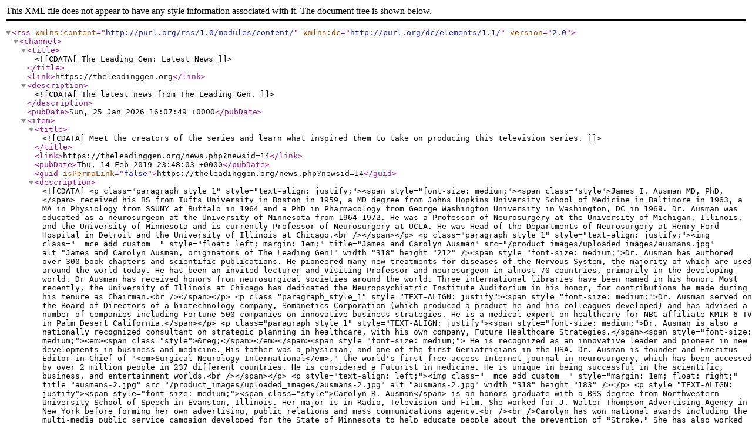

--- FILE ---
content_type: text/xml; charset="UTF-8"
request_url: https://theleadinggen.org/rss.php?action=newblogs&type=rss
body_size: 7035
content:
<?xml version="1.0" encoding="UTF-8"?>
<rss version="2.0" xmlns:content="http://purl.org/rss/1.0/modules/content/" xmlns:dc="http://purl.org/dc/elements/1.1/">
	<channel>
		<title><![CDATA[The Leading Gen: Latest News]]></title>
		<link>https://theleadinggen.org</link>
		<description><![CDATA[The latest news from The Leading Gen.]]></description>
		<pubDate>Sun, 25 Jan 2026 16:07:49 +0000</pubDate>
		<item>
			<title><![CDATA[Meet the creators of the series and learn what inspired them to take on producing this television series.]]></title>
			<link>https://theleadinggen.org/news.php?newsid=14</link>
			<pubDate>Thu, 14 Feb 2019 23:48:03 +0000</pubDate>
			<guid isPermaLink="false">https://theleadinggen.org/news.php?newsid=14</guid>
			<description><![CDATA[<p class="paragraph_style_1" style="text-align: justify;"><span style="font-size: medium;"><span class="style">James I. Ausman MD, PhD,</span> received his BS from Tufts University in Boston in 1959, a MD degree from Johns Hopkins University School of Medicine in Baltimore in 1963, a MA in Physiology from SSUNY at Buffalo in 1964 and a PhD in Pharmacology from George Washington University in Washington, DC in 1969. Dr. Ausman was educated as a neurosurgeon at the University of Minnesota from 1964-1972. He was a Professor of Neurosurgery at the University of Michigan, Illinois, and the University of Minnesota and is currently Professor of Neurosurgery at UCLA. He was Head of the Departments of Neurosurgery at Henry Ford Hospital in Detroit and the University of Illinois at Chicago.<br /></span></p>
<p class="paragraph_style_1" style="text-align: justify;"><img class="__mce_add_custom__" style="float: left; margin: 1em;" title="James and Carolyn Ausman" src="/product_images/uploaded_images/ausmans.jpg" alt="James and Carolyn Ausman, originators of The Leading Gen!" width="318" height="212" /><span style="font-size: medium;">Dr. Ausman has authored over 300 book chapters and scientific publications. He pioneered many new treatments for diseases of the Nervous System, the majority of which are used around the world today. He has been an invited lecturer and Visiting Professor and neurosurgeon in almost 70 countries, primarily in the developing world. Dr Ausman has received honors from neurosurgical societies around the world. Three international libraries have been named in his honor. Most recently, the University of Illinois at Chicago has dedicated the Neuropsychiatric Institute Auditorium in his honor, for contributions he made during his tenure as Chairman.<br /></span></p>
<p class="paragraph_style_1" style="TEXT-ALIGN: justify"><span style="font-size: medium;">Dr. Ausman served on the Board of Directors of a biotechnology company, Somanetics Corporation (which produced a product he and his colleagues developed) and has advised a number of companies including Fortune 500 companies on innovative business strategies. He is a medical expert on healthcare for NBC affiliate KMIR 6 TV in Palm Desert California.</span></p>
<p class="paragraph_style_1" style="TEXT-ALIGN: justify"><span style="font-size: medium;">Dr. Ausman is also a nationally recognized consultant on strategic planning in healthcare, with his own company, Future Healthcare Strategies.</span><span style="font-size: medium;"><em><span class="style">&reg;</span></em></span><span style="font-size: medium;"> He is recognized as an innovative leader and pioneer in new developments in business and medicine. His father was a physician, and one of the first Geriatricians in the USA. Dr. Ausman is founder and Emeritus Editor-in-Chief of "<em>Surgical Neurology International</em>," the world's first free-access Internet journal in neurosurgery, which has been accessed by over 2 million people in 237 different countries. He is considered a Futurist in medicine. He is unique in being successful in the scientific, business, and entertainment worlds.<br /></span></p>
<p style="text-align: left;"><img class="__mce_add_custom__" style="margin: 1em; float: right;" title="ausmans-2.jpg" src="/product_images/uploaded_images/ausmans-2.jpg" alt="ausmans-2.jpg" width="318" height="183" /></p>
<p style="TEXT-ALIGN: justify"><span style="font-size: medium;"><span class="style">Carolyn R. Ausman</span> is an honors graduate with a BSS degree from Northwestern University School of Speech in Evanston, Illinois. Her major is in Radio, Television and Film. She worked for J. Walter Thompson Advertising Agency in New York before forming her own advertising, public relations and mass communications agency.<br /><br />Carolyn has won national awards including the multi-media public service campaign developed for the State of Minnesota to help educate people about the prevention of "Stroke." She has also worked on writing and television projects for 3M company, in St. Paul, Minnesota. Carolyn wrote a comprehensive program and composed music and lyrics for "The Children's Heart Fund," which helped raise millions of dollars for the organization's international work.</span></p>
<p style="TEXT-ALIGN: justify"><span style="font-size: medium;">Carolyn served as Director of Special Projects and External Physician-Patient Relations at The University of Illinois at Chicago College of Medicine and Hospital. During this time, she initiated and, with the help of her students, completed 44 major studies within a 10-year period. The studies and the changes that she recommended were all adopted--each involved improving the psychological, sociological, and environmental care of patients and their families.</span></p>
<p style="TEXT-ALIGN: justify"><span style="font-size: medium;">Carolyn and her husband, James, won a grant for their program to help prevent brain and spinal cord injuries throughout Chicago and suburban area high schools. &nbsp;Carolyn was also designated as an international trainer for this effort. She has met with many government officials in developing countries and has lectured around the world to help prevent brain and spinal cord injuries. Traveling to nearly 70 countries, Carolyn has often been invited to lecture on many subjects that help patients, their families, and their communities.<br /><br /><em><span class="style">"The Leading Gen!&reg;</span> - <span class="style_1">What will </span><span class="style_2">you</span><span class="style_1"> do with the rest of your life?"</span></em> was lauded in <em>Variety Weekly</em>, the leading publication for the entertainment industry, and has already garnered several awards. It is the Ausmans' latest effort to contribute their energies to society. <em>The Leading Gen!</em></span><span style="font-size: medium;"><em><span class="style">&reg;</span></em></span><span style="font-size: medium;"><em></em> is a pioneering concept in television to help the largest, fastest growing segment of the USA population adapt to their changing lives with new adventures, careers, and solutions to the challenges of an increased life span in an inspirational, entertaining and informative way.<br /><br />Dr. and Mrs. Ausman, both aged 82, have been married for 60 years and are the parents of two grown daughters. Dr. and Mrs. Ausman live in California. Their yellow Labrador Retriever, "Honey" - a trained comfort and service dog - has served as the official mascot for <em>The Leading Gen<span class="style">&reg;</span></em>. &nbsp;</span></p>]]></description>
			<content:encoded><![CDATA[<p class="paragraph_style_1" style="text-align: justify;"><span style="font-size: medium;"><span class="style">James I. Ausman MD, PhD,</span> received his BS from Tufts University in Boston in 1959, a MD degree from Johns Hopkins University School of Medicine in Baltimore in 1963, a MA in Physiology from SSUNY at Buffalo in 1964 and a PhD in Pharmacology from George Washington University in Washington, DC in 1969. Dr. Ausman was educated as a neurosurgeon at the University of Minnesota from 1964-1972. He was a Professor of Neurosurgery at the University of Michigan, Illinois, and the University of Minnesota and is currently Professor of Neurosurgery at UCLA. He was Head of the Departments of Neurosurgery at Henry Ford Hospital in Detroit and the University of Illinois at Chicago.<br /></span></p>
<p class="paragraph_style_1" style="text-align: justify;"><img class="__mce_add_custom__" style="float: left; margin: 1em;" title="James and Carolyn Ausman" src="/product_images/uploaded_images/ausmans.jpg" alt="James and Carolyn Ausman, originators of The Leading Gen!" width="318" height="212" /><span style="font-size: medium;">Dr. Ausman has authored over 300 book chapters and scientific publications. He pioneered many new treatments for diseases of the Nervous System, the majority of which are used around the world today. He has been an invited lecturer and Visiting Professor and neurosurgeon in almost 70 countries, primarily in the developing world. Dr Ausman has received honors from neurosurgical societies around the world. Three international libraries have been named in his honor. Most recently, the University of Illinois at Chicago has dedicated the Neuropsychiatric Institute Auditorium in his honor, for contributions he made during his tenure as Chairman.<br /></span></p>
<p class="paragraph_style_1" style="TEXT-ALIGN: justify"><span style="font-size: medium;">Dr. Ausman served on the Board of Directors of a biotechnology company, Somanetics Corporation (which produced a product he and his colleagues developed) and has advised a number of companies including Fortune 500 companies on innovative business strategies. He is a medical expert on healthcare for NBC affiliate KMIR 6 TV in Palm Desert California.</span></p>
<p class="paragraph_style_1" style="TEXT-ALIGN: justify"><span style="font-size: medium;">Dr. Ausman is also a nationally recognized consultant on strategic planning in healthcare, with his own company, Future Healthcare Strategies.</span><span style="font-size: medium;"><em><span class="style">&reg;</span></em></span><span style="font-size: medium;"> He is recognized as an innovative leader and pioneer in new developments in business and medicine. His father was a physician, and one of the first Geriatricians in the USA. Dr. Ausman is founder and Emeritus Editor-in-Chief of "<em>Surgical Neurology International</em>," the world's first free-access Internet journal in neurosurgery, which has been accessed by over 2 million people in 237 different countries. He is considered a Futurist in medicine. He is unique in being successful in the scientific, business, and entertainment worlds.<br /></span></p>
<p style="text-align: left;"><img class="__mce_add_custom__" style="margin: 1em; float: right;" title="ausmans-2.jpg" src="/product_images/uploaded_images/ausmans-2.jpg" alt="ausmans-2.jpg" width="318" height="183" /></p>
<p style="TEXT-ALIGN: justify"><span style="font-size: medium;"><span class="style">Carolyn R. Ausman</span> is an honors graduate with a BSS degree from Northwestern University School of Speech in Evanston, Illinois. Her major is in Radio, Television and Film. She worked for J. Walter Thompson Advertising Agency in New York before forming her own advertising, public relations and mass communications agency.<br /><br />Carolyn has won national awards including the multi-media public service campaign developed for the State of Minnesota to help educate people about the prevention of "Stroke." She has also worked on writing and television projects for 3M company, in St. Paul, Minnesota. Carolyn wrote a comprehensive program and composed music and lyrics for "The Children's Heart Fund," which helped raise millions of dollars for the organization's international work.</span></p>
<p style="TEXT-ALIGN: justify"><span style="font-size: medium;">Carolyn served as Director of Special Projects and External Physician-Patient Relations at The University of Illinois at Chicago College of Medicine and Hospital. During this time, she initiated and, with the help of her students, completed 44 major studies within a 10-year period. The studies and the changes that she recommended were all adopted--each involved improving the psychological, sociological, and environmental care of patients and their families.</span></p>
<p style="TEXT-ALIGN: justify"><span style="font-size: medium;">Carolyn and her husband, James, won a grant for their program to help prevent brain and spinal cord injuries throughout Chicago and suburban area high schools. &nbsp;Carolyn was also designated as an international trainer for this effort. She has met with many government officials in developing countries and has lectured around the world to help prevent brain and spinal cord injuries. Traveling to nearly 70 countries, Carolyn has often been invited to lecture on many subjects that help patients, their families, and their communities.<br /><br /><em><span class="style">"The Leading Gen!&reg;</span> - <span class="style_1">What will </span><span class="style_2">you</span><span class="style_1"> do with the rest of your life?"</span></em> was lauded in <em>Variety Weekly</em>, the leading publication for the entertainment industry, and has already garnered several awards. It is the Ausmans' latest effort to contribute their energies to society. <em>The Leading Gen!</em></span><span style="font-size: medium;"><em><span class="style">&reg;</span></em></span><span style="font-size: medium;"><em></em> is a pioneering concept in television to help the largest, fastest growing segment of the USA population adapt to their changing lives with new adventures, careers, and solutions to the challenges of an increased life span in an inspirational, entertaining and informative way.<br /><br />Dr. and Mrs. Ausman, both aged 82, have been married for 60 years and are the parents of two grown daughters. Dr. and Mrs. Ausman live in California. Their yellow Labrador Retriever, "Honey" - a trained comfort and service dog - has served as the official mascot for <em>The Leading Gen<span class="style">&reg;</span></em>. &nbsp;</span></p>]]></content:encoded>
		</item>
		<item>
			<title><![CDATA[You can now view all episodes from Season 1 and 2 -- click here.]]></title>
			<link>https://theleadinggen.org/news.php?newsid=11</link>
			<pubDate>Thu, 28 Jun 2018 16:22:06 +0000</pubDate>
			<guid isPermaLink="false">https://theleadinggen.org/news.php?newsid=11</guid>
			<description><![CDATA[<p><span style="font-size: small;">You can now view complete episodes of <em><em>The Leading Gen!</em></em></span></p>
<p><span> </span></p>
<p><span style="font-size: small;"><em><em>Click to choose full episides from&nbsp;<a href="/pages.php?pageid=104">Season 1</a> or <a href="/pages.php?pageid=61">Season 2</a>.</em></em></span></p>]]></description>
			<content:encoded><![CDATA[<p><span style="font-size: small;">You can now view complete episodes of <em><em>The Leading Gen!</em></em></span></p>
<p><span> </span></p>
<p><span style="font-size: small;"><em><em>Click to choose full episides from&nbsp;<a href="/pages.php?pageid=104">Season 1</a> or <a href="/pages.php?pageid=61">Season 2</a>.</em></em></span></p>]]></content:encoded>
		</item>
		<item>
			<title><![CDATA[The Desert Sun: Talking Business with... James and Carolyn Ausman]]></title>
			<link>https://theleadinggen.org/news.php?newsid=10</link>
			<pubDate>Tue, 25 Jan 2011 00:03:05 +0000</pubDate>
			<guid isPermaLink="false">https://theleadinggen.org/news.php?newsid=10</guid>
			<description><![CDATA[<p>Rancho Mirage couple presents stories of 'real people'</p>
<p>Abstract:</p>
<p>By John Hussar, Special to The Desert Sun</p>
<p>Rancho Mirage residents James  and Carolyn Ausman didn't necessarily consider themselves savvy  marketers or TV producers, but they figure they beat the odds of 50,000  to 1 by tapping into the largest market in America:  Interviews have  included Shirley Jones, the famous musical and Broadway entertainer; and  George Schlatter, the producer of the hit television series "Laugh In;"  and Alvin and Heidi Toffler, futurists who wrote the books,  "Revolutionary Wealth" and "Future Shock," which were acclaimed best  sellers that predicted the future.</p>
<p>&gt; Click <a href="/pdf/DesertSun1-2-11.pdf">here</a> to download a complete PDF of <em>The Desert Sun</em> article</p>]]></description>
			<content:encoded><![CDATA[<p>Rancho Mirage couple presents stories of 'real people'</p>
<p>Abstract:</p>
<p>By John Hussar, Special to The Desert Sun</p>
<p>Rancho Mirage residents James  and Carolyn Ausman didn't necessarily consider themselves savvy  marketers or TV producers, but they figure they beat the odds of 50,000  to 1 by tapping into the largest market in America:  Interviews have  included Shirley Jones, the famous musical and Broadway entertainer; and  George Schlatter, the producer of the hit television series "Laugh In;"  and Alvin and Heidi Toffler, futurists who wrote the books,  "Revolutionary Wealth" and "Future Shock," which were acclaimed best  sellers that predicted the future.</p>
<p>&gt; Click <a href="/pdf/DesertSun1-2-11.pdf">here</a> to download a complete PDF of <em>The Desert Sun</em> article</p>]]></content:encoded>
		</item>
		<item>
			<title><![CDATA[Palm Springs Life: New Directions]]></title>
			<link>https://theleadinggen.org/news.php?newsid=9</link>
			<pubDate>Wed, 21 Jul 2010 20:50:20 +0000</pubDate>
			<guid isPermaLink="false">https://theleadinggen.org/news.php?newsid=9</guid>
			<description><![CDATA[<p>When your journey down life's road gets rough, find fulfillment on a different path.</p>
<p>&gt; <a href="http://www.palmspringslife.com/Palm-Springs-Life/Medical-Guide/Annual-2010/New-Directions/">Read Palm Springs Life Article</a></p>
<p>&gt; <a href="/pdf/PSL-newdir.pdf">Download .pdf</a></p>
<p>&nbsp;</p>]]></description>
			<content:encoded><![CDATA[<p>When your journey down life's road gets rough, find fulfillment on a different path.</p>
<p>&gt; <a href="http://www.palmspringslife.com/Palm-Springs-Life/Medical-Guide/Annual-2010/New-Directions/">Read Palm Springs Life Article</a></p>
<p>&gt; <a href="/pdf/PSL-newdir.pdf">Download .pdf</a></p>
<p>&nbsp;</p>]]></content:encoded>
		</item>
		<item>
			<title><![CDATA[Variety Magazine - PBS welcomes an age-old opportunity]]></title>
			<link>https://theleadinggen.org/news.php?newsid=8</link>
			<pubDate>Wed, 12 May 2010 19:36:49 +0000</pubDate>
			<guid isPermaLink="false">https://theleadinggen.org/news.php?newsid=8</guid>
			<description><![CDATA[<p>Dr. James Ausman and his wife, Carolyn, appear unlikely to be making a career shift, what with the two being 72 and 71 years of age, respectively. Even more improbably, they made their belated leaps into the youth-oriented roles of TV producers and in her case, on-air host.</p>
<p>&gt; <a href="http://www.variety.com/article/VR1118015473.html?categoryid=1682&amp;cs=1&amp;query=leading+gen">Read Variety Magazine Article</a></p>
<p>&gt; <a href="/pdf/TLG-variety.pdf">Download .pdf</a></p>
<p>&nbsp;</p>]]></description>
			<content:encoded><![CDATA[<p>Dr. James Ausman and his wife, Carolyn, appear unlikely to be making a career shift, what with the two being 72 and 71 years of age, respectively. Even more improbably, they made their belated leaps into the youth-oriented roles of TV producers and in her case, on-air host.</p>
<p>&gt; <a href="http://www.variety.com/article/VR1118015473.html?categoryid=1682&amp;cs=1&amp;query=leading+gen">Read Variety Magazine Article</a></p>
<p>&gt; <a href="/pdf/TLG-variety.pdf">Download .pdf</a></p>
<p>&nbsp;</p>]]></content:encoded>
		</item>
		<item>
			<title><![CDATA[Documentary Studies Boomers' challenges]]></title>
			<link>https://theleadinggen.org/news.php?newsid=7</link>
			<pubDate>Wed, 12 May 2010 19:28:56 +0000</pubDate>
			<guid isPermaLink="false">https://theleadinggen.org/news.php?newsid=7</guid>
			<description><![CDATA[<h1><span style="font-size: large;">Rancho Mirage couple's creation to air on PBS</span><br /></h1>
<p>Michael Perrault</p>
<p><img class="__mce_add_custom__" style="margin: 1em; float: right;" title="The Ausmans" src="/product_images/uploaded_images/desertsun-pic.jpg" alt="James and Carolyn Ausman, originators of The Leading Gen!" width="204" height="136" />The Desert Sun<br />May 20, 2007</p>
<p>&nbsp;</p>
<p><span style="font-size: medium;">Creating documentaries that explore the formidable challenges facing Baby Boomers may not be brain surgery.<br /><br />But for neurosurgeon Dr. James Ausman and his wife Carolyn, it's what's closest to their hearts these days.<br /><br />The Rancho Mirage couple created a pilot television program called "The Leading Gen - What will you do with the rest of your life?" that will air on PBS KCET-TV Desert Cities in mid-June.<br /><br />The half-hour documentary could evolve into a 13-part series if potential underwriters or sponsors fund the project.<br /><br />Working with a crew to make the documentary was as much a labor of love for the Ausmans as a learning experience.<br /><br />"The most important personal lesson I re-learned from making this pilot is to continue to have a love, compassion, the profound respect for other people and their hopes, dreams and hardships," said Carolyn Ausman, executive producer of the show.<br /><br />The Milwaukee natives hope viewers find the program educational, and that they come away with a better understanding of why it makes sense for aging Americans to continue to lead active, productive lives.<br /><br />Carolyn Ausman devoted the past few years to researching and planning how best to portray issues that are paramount in the lives of Baby Boomers and others, includingcenturions.<br /><br />"Our studies have shown that inactive retirement is no longer considered a reward for one's lifelong work efforts for several reasons," Carolyn Ausman said.<br /><br />For one, people are simply living longer than in past generations.<br /><br />"The fundamental issue that has changed is we're living into our 80s and 90s," said James Ausman, who has been a neurosurgery professor at UCLA and other universities, former head of neurosurgery at Henry Ford Hospital in Detroit and at the University of Illinois at Chicago, and editor of the international neurosurgical journal "Surgical Neurology."<br /><br />"Those times can be very healthful, very vigorous," James Ausman said. "But unless you think about it and plan for it, it won't happen automatically."<br /><br />Through interviews featuring couples such as Chris and Bruce Maxson of Idyllwild Gallery of Fine Arts, the Ausmans captured real-life, often emotional, personal stories that illustrate how people are learning to cope with a wide range of new and often unexpected challenges. The program also offers a glimpse into how people embark on new adventures and how they may be destined to fundamentally reshape the workplace.<br /><br />The Ausmans - themselves both 69 years old - had crews film people across the valley and Idyllwild, many of them part of the nearly 78-million-strong Baby Boomer generation born between 1946 and 1964.<br /><br />It's a demographic group with its own particular set of values and needs, significant financial clout at about $2.5 trillion, yet a segment of society that has been largely misunderstood by marketers, James Ausman said. Because many of their parents died at a much earlier age, many Boomers never learned how to plan well in order to live another 20, 30 or 40 years, James Ausman said. Now, with medical costs climbing along with other expenses, many find they don't have the money to live the way they'd hoped.<br /><br />Before embracing her latest passion, Carolyn Ausman worked extensively educating patients about brain and spinal cord injuries, which included lecturing in more than 50 countries.<br /><br />James Ausman has spent a lifetime understanding and teaching how people's brains work, and operating on them, so examining how living longer will affect minds and psyches seemed like a natural extension.<br /><br />The more James Ausman worked closely with the aging population, the more clearly defined his conclusion: "Use it or lose it," he said.<br /><br />"It sounds kind of crude, but basically the sum total of it is, if you don't keep active, keep involved, both physically and mentally, your life will disintegrate."<br /><br />Many people plan to keep on working, in part because they may need the money, according to research conducted by AARP and other groups, said Lu Molberg, director of the Riverside County Office on Aging.<br /><br />"There is a very small percentage who're going to be retiring in the traditional way," Molberg said.<br /><br />"They want to start businesses of their own or work part time or work sporadically - where they work a little, then travel a little, then study a little, then go back and work."<br /><br />James Ausman expects employers will one day face shortfalls in the overall workforce, prompting them to rethink how they'll tap skills and work ethics of aging workers and find places for them in their respective businesses.<br /><br />One woman who e-mailed the Ausmans explained how she was having trouble re-entering the workforce later in life.<br /><br />It's a common problem, James Ausman said, at least right now, and one that requires aging people to do their homework, think of new approaches and be willing to take risks.<br /><br />"If you wait for somebody to give it to you, it won't happen," James Ausman said.<br /><br />Significant scientific evidence gathered in recent years confirms that brain cells don't wither, so there's no reason Baby Boomers shouldn't continue to work and remain very active, James Ausman said.<br /><br />"If you continue to use and stimulate your brain cells, (they) will continue to grow, establishing more connections," James Ausman said.<br /><br />The Ausmans share information about everything from coping with rising medical costs and fewer retirement benefits to enhancing the quality of life on their Web site, www.leadinggen.org, and in the Leading Gen TV program.<br /><br />The program originally aired in February, making KCET Desert Cities the first PBS station to broadcast a show that defies conventional notions about aging. Debbi Hinton, general manager of KCET Desert Cities, said, "we felt the desert communities were singularly relevant" for the program's launch considering the Coachella Valley has long been a place where residents have led the way for healthy aging.<br /><br />The Ausmans live their message, as Carolyn, plays tennis and enjoys gardening, James plays golf and both enjoy music and art, particularly Early American, Native American and Folk Art.<br /><br />Although it can be tough to generalize about tens of millions of Baby Boomers, those who study the group tend to agree it's a segment of society that has no plans to live the next 30 years on society's sideline, said Matt Thornhill, founder and president of The Boomer Project, a marketing research and consulting firm in Richmond, Va.<br /><br />Many Boomers are age 55 or 60, with 15-year-old, 10-year-old or younger children, so they're far from ready to retire, Thornhill said.<br /><br />"You can't just use age as the shorthand way to know where a Boomer is in his or her life stage."</span></p>
<p>&nbsp;</p>]]></description>
			<content:encoded><![CDATA[<h1><span style="font-size: large;">Rancho Mirage couple's creation to air on PBS</span><br /></h1>
<p>Michael Perrault</p>
<p><img class="__mce_add_custom__" style="margin: 1em; float: right;" title="The Ausmans" src="/product_images/uploaded_images/desertsun-pic.jpg" alt="James and Carolyn Ausman, originators of The Leading Gen!" width="204" height="136" />The Desert Sun<br />May 20, 2007</p>
<p>&nbsp;</p>
<p><span style="font-size: medium;">Creating documentaries that explore the formidable challenges facing Baby Boomers may not be brain surgery.<br /><br />But for neurosurgeon Dr. James Ausman and his wife Carolyn, it's what's closest to their hearts these days.<br /><br />The Rancho Mirage couple created a pilot television program called "The Leading Gen - What will you do with the rest of your life?" that will air on PBS KCET-TV Desert Cities in mid-June.<br /><br />The half-hour documentary could evolve into a 13-part series if potential underwriters or sponsors fund the project.<br /><br />Working with a crew to make the documentary was as much a labor of love for the Ausmans as a learning experience.<br /><br />"The most important personal lesson I re-learned from making this pilot is to continue to have a love, compassion, the profound respect for other people and their hopes, dreams and hardships," said Carolyn Ausman, executive producer of the show.<br /><br />The Milwaukee natives hope viewers find the program educational, and that they come away with a better understanding of why it makes sense for aging Americans to continue to lead active, productive lives.<br /><br />Carolyn Ausman devoted the past few years to researching and planning how best to portray issues that are paramount in the lives of Baby Boomers and others, includingcenturions.<br /><br />"Our studies have shown that inactive retirement is no longer considered a reward for one's lifelong work efforts for several reasons," Carolyn Ausman said.<br /><br />For one, people are simply living longer than in past generations.<br /><br />"The fundamental issue that has changed is we're living into our 80s and 90s," said James Ausman, who has been a neurosurgery professor at UCLA and other universities, former head of neurosurgery at Henry Ford Hospital in Detroit and at the University of Illinois at Chicago, and editor of the international neurosurgical journal "Surgical Neurology."<br /><br />"Those times can be very healthful, very vigorous," James Ausman said. "But unless you think about it and plan for it, it won't happen automatically."<br /><br />Through interviews featuring couples such as Chris and Bruce Maxson of Idyllwild Gallery of Fine Arts, the Ausmans captured real-life, often emotional, personal stories that illustrate how people are learning to cope with a wide range of new and often unexpected challenges. The program also offers a glimpse into how people embark on new adventures and how they may be destined to fundamentally reshape the workplace.<br /><br />The Ausmans - themselves both 69 years old - had crews film people across the valley and Idyllwild, many of them part of the nearly 78-million-strong Baby Boomer generation born between 1946 and 1964.<br /><br />It's a demographic group with its own particular set of values and needs, significant financial clout at about $2.5 trillion, yet a segment of society that has been largely misunderstood by marketers, James Ausman said. Because many of their parents died at a much earlier age, many Boomers never learned how to plan well in order to live another 20, 30 or 40 years, James Ausman said. Now, with medical costs climbing along with other expenses, many find they don't have the money to live the way they'd hoped.<br /><br />Before embracing her latest passion, Carolyn Ausman worked extensively educating patients about brain and spinal cord injuries, which included lecturing in more than 50 countries.<br /><br />James Ausman has spent a lifetime understanding and teaching how people's brains work, and operating on them, so examining how living longer will affect minds and psyches seemed like a natural extension.<br /><br />The more James Ausman worked closely with the aging population, the more clearly defined his conclusion: "Use it or lose it," he said.<br /><br />"It sounds kind of crude, but basically the sum total of it is, if you don't keep active, keep involved, both physically and mentally, your life will disintegrate."<br /><br />Many people plan to keep on working, in part because they may need the money, according to research conducted by AARP and other groups, said Lu Molberg, director of the Riverside County Office on Aging.<br /><br />"There is a very small percentage who're going to be retiring in the traditional way," Molberg said.<br /><br />"They want to start businesses of their own or work part time or work sporadically - where they work a little, then travel a little, then study a little, then go back and work."<br /><br />James Ausman expects employers will one day face shortfalls in the overall workforce, prompting them to rethink how they'll tap skills and work ethics of aging workers and find places for them in their respective businesses.<br /><br />One woman who e-mailed the Ausmans explained how she was having trouble re-entering the workforce later in life.<br /><br />It's a common problem, James Ausman said, at least right now, and one that requires aging people to do their homework, think of new approaches and be willing to take risks.<br /><br />"If you wait for somebody to give it to you, it won't happen," James Ausman said.<br /><br />Significant scientific evidence gathered in recent years confirms that brain cells don't wither, so there's no reason Baby Boomers shouldn't continue to work and remain very active, James Ausman said.<br /><br />"If you continue to use and stimulate your brain cells, (they) will continue to grow, establishing more connections," James Ausman said.<br /><br />The Ausmans share information about everything from coping with rising medical costs and fewer retirement benefits to enhancing the quality of life on their Web site, www.leadinggen.org, and in the Leading Gen TV program.<br /><br />The program originally aired in February, making KCET Desert Cities the first PBS station to broadcast a show that defies conventional notions about aging. Debbi Hinton, general manager of KCET Desert Cities, said, "we felt the desert communities were singularly relevant" for the program's launch considering the Coachella Valley has long been a place where residents have led the way for healthy aging.<br /><br />The Ausmans live their message, as Carolyn, plays tennis and enjoys gardening, James plays golf and both enjoy music and art, particularly Early American, Native American and Folk Art.<br /><br />Although it can be tough to generalize about tens of millions of Baby Boomers, those who study the group tend to agree it's a segment of society that has no plans to live the next 30 years on society's sideline, said Matt Thornhill, founder and president of The Boomer Project, a marketing research and consulting firm in Richmond, Va.<br /><br />Many Boomers are age 55 or 60, with 15-year-old, 10-year-old or younger children, so they're far from ready to retire, Thornhill said.<br /><br />"You can't just use age as the shorthand way to know where a Boomer is in his or her life stage."</span></p>
<p>&nbsp;</p>]]></content:encoded>
		</item>
		<item>
			<title><![CDATA[The Leading Gen highlights older Americans]]></title>
			<link>https://theleadinggen.org/news.php?newsid=5</link>
			<pubDate>Tue, 11 May 2010 23:59:19 +0000</pubDate>
			<guid isPermaLink="false">https://theleadinggen.org/news.php?newsid=5</guid>
			<description><![CDATA[<p>Article by Michael Perrault, The Desert Sun</p>
<p><span style="font-size: medium;">In 13 half-hour episodes, The Leading Gen documentary gives viewers a glimpse into the lives of nearly 100 people. Hosts Gino LaMont and Carolyn Ausman inteview 40 to 100 year olds to undertand how they dealt with difficult challenges.</span></p>
<p><span style="font-size: medium;">The series airs on more than 115 PBS stations, including locally on PBS KCET-TV Desert Cities at 7 p.m. Mondays and 3:30 p.m. Sundays. Here's a sampling of what viewers can expect.</span></p>
<p><span style="font-size: medium;">&gt; <a href="/pdf/TLG-highlights.pdf">Read More</a></span></p>]]></description>
			<content:encoded><![CDATA[<p>Article by Michael Perrault, The Desert Sun</p>
<p><span style="font-size: medium;">In 13 half-hour episodes, The Leading Gen documentary gives viewers a glimpse into the lives of nearly 100 people. Hosts Gino LaMont and Carolyn Ausman inteview 40 to 100 year olds to undertand how they dealt with difficult challenges.</span></p>
<p><span style="font-size: medium;">The series airs on more than 115 PBS stations, including locally on PBS KCET-TV Desert Cities at 7 p.m. Mondays and 3:30 p.m. Sundays. Here's a sampling of what viewers can expect.</span></p>
<p><span style="font-size: medium;">&gt; <a href="/pdf/TLG-highlights.pdf">Read More</a></span></p>]]></content:encoded>
		</item>
		<item>
			<title><![CDATA[PBS Show 'The Leading Gen' Inspires a Generation]]></title>
			<link>https://theleadinggen.org/news.php?newsid=4</link>
			<pubDate>Tue, 16 Mar 2010 18:21:11 +0000</pubDate>
			<guid isPermaLink="false">https://theleadinggen.org/news.php?newsid=4</guid>
			<description><![CDATA[<p>Article by Michael Perrault, The Desert Sun</p>
<p><span style="font-size: medium;">When neurosurgeon Dr. James Ausman, and his wife, Carolyn, both 72,  began working more than five years ago to create a 13-episode TV series,  they weren't sure how it would resonate with viewers. Any fears the Rancho  Mirage couple may have harbored have been allayed in recent months.</span></p>
<p><span style="font-size: medium;">In its first season,  the show has been picked up and is airing on more than 115 PBS stations,  said Kenn Couch, KVCR-DT station manager. &ldquo;We've had very good response,&rdquo; Couch said, noting  that it took three years for another popular show, &ldquo;Curiosity Quest,&rdquo; to  reach 148 stations.</span></p>
<p><span style="font-size: medium;">&gt; <a href="/pdf/TLG-inspires_news.pdf">Read more</a></span></p>]]></description>
			<content:encoded><![CDATA[<p>Article by Michael Perrault, The Desert Sun</p>
<p><span style="font-size: medium;">When neurosurgeon Dr. James Ausman, and his wife, Carolyn, both 72,  began working more than five years ago to create a 13-episode TV series,  they weren't sure how it would resonate with viewers. Any fears the Rancho  Mirage couple may have harbored have been allayed in recent months.</span></p>
<p><span style="font-size: medium;">In its first season,  the show has been picked up and is airing on more than 115 PBS stations,  said Kenn Couch, KVCR-DT station manager. &ldquo;We've had very good response,&rdquo; Couch said, noting  that it took three years for another popular show, &ldquo;Curiosity Quest,&rdquo; to  reach 148 stations.</span></p>
<p><span style="font-size: medium;">&gt; <a href="/pdf/TLG-inspires_news.pdf">Read more</a></span></p>]]></content:encoded>
		</item>
	</channel>
</rss>
